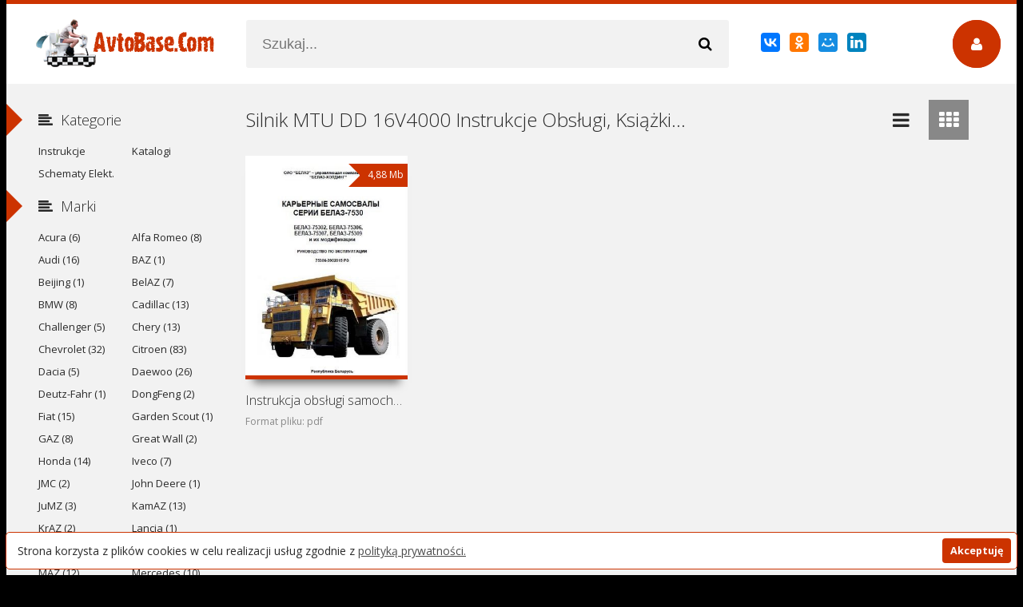

--- FILE ---
content_type: text/html; charset=utf-8
request_url: https://avtobase.com/pl/tags/Silnik+MTU+DD+16V4000/
body_size: 5933
content:
<!DOCTYPE html>
<html lang="pl" prefix="og: //ogp.me/ns#">
<head>
<meta charset="utf-8">
<title>Silnik MTU DD 16V4000 Instrukcje Obsługi, Książki Serwisowe i Naprawy Download - Pobierz za Darmo</title>
<meta name="description" content="Silnik MTU DD 16V4000 Instrukcje Obsługi, Książki Serwisowe i Naprawy Download - Pobierz za Darmo">
<meta name="keywords" content="Silnik MTU DD 16V4000 Instrukcje Obsługi, Silnik MTU DD 16V4000 Książki Serwisowe i Naprawy Download, Silnik MTU DD 16V4000 Instrukcje Obsługi Pobierz za Darmo">
<meta name="generator" content="AvtoBase.Com">
<link rel="search" type="application/opensearchdescription+xml" href="https://avtobase.com/index.php?do=opensearch" title="Instrukcje Obsługi, Książki Serwisowe, Naprawy i Schematy Elektryczne Maszyn - AvtoBase.Com">
<link rel="canonical" href="https://avtobase.com/pl/tags/Silnik+MTU+DD+16V4000/">
      
  <meta name="viewport" content="width=device-width, initial-scale=1.0" />

  <link rel="apple-touch-icon" sizes="180x180" href="/templates/Default/favicons/apple-touch-icon.png">
  <link rel="icon" type="image/png" sizes="32x32" href="/templates/Default/favicons/favicon-32x32.png">
  <link rel="icon" type="image/png" sizes="16x16" href="/templates/Default/favicons/favicon-16x16.png">
  <link rel="manifest" href="/templates/Default/favicons/site.webmanifest">
  <link rel="mask-icon" href="/templates/Default/favicons/safari-pinned-tab.svg" color="#ff0000">
  <link rel="shortcut icon" href="/templates/Default/favicons/favicon.ico">
  <meta name="msapplication-TileColor" content="#ffffff">
  <meta name="msapplication-config" content="/templates/Default/favicons/browserconfig.xml">
  <meta name="theme-color" content="#ffffff">
    
  <link href="/templates/Default/style/styles.css" type="text/css" rel="stylesheet" />
  <link href="/templates/Default/style/engine.css" type="text/css" rel="stylesheet" />
  <!--[if lt IE 9]><script src="//html5shiv.googlecode.com/svn/trunk/html5.js"></script><![endif]-->
  <link href='https://fonts.googleapis.com/css?family=Open+Sans:400,300,600,700&subset=latin,cyrillic' rel='stylesheet' type='text/css'>



    
<meta name="yandex-verification" content="388c5efd93f68c14" />
<meta name="google-site-verification" content="Me4r9YWg--qjv9YknTlxLuPLYqJfaK02h3APXkWdRNM" />
<meta name="msvalidate.01" content="7324860BEEE98B3FB3F6E58A5A4DD079" />
<meta name="ahrefs-site-verification" content="b256e0fb84a31c46757aa2d5cfb838fc26a0de8aba62e89ff94b8f2a508261b9">
<meta name="6e69f0a2aa0b00f00de7b07c684fd18797947c0a" content="6e69f0a2aa0b00f00de7b07c684fd18797947c0a" />
</head>

<body>

<div class="wrap">

	<!-- 
	<a href="#" class="brand-link"></a>
	 ссылка фона, уберите ее из комментария -->

	<div class="main center">
	
		<header class="header" id="header">
			<a href="/pl/" class="logotype" title="Instrukcje Obsługi, Książki Serwisowe, Naprawy i Schematy Elektryczne Maszyn - AvtoBase.Com"></a>
			<div class="search-box">
					<form id="quicksearch" method="post">
						<input type="hidden" name="do" value="search" />
						<input type="hidden" name="subaction" value="search" />
						<div class="search-inner">
							<input id="story" name="story" placeholder="Szukaj..." type="text" />
							<button type="submit" title="Znajdź"><span class="fa fa-search"></span></button>
						</div>
					</form>
			</div>
			<div class="share-box"><script src="https://yastatic.net/es5-shims/0.0.2/es5-shims.min.js"></script>
<script src="https://yastatic.net/share2/share.js"></script>
<div class="ya-share2" data-services="collections,vkontakte,facebook,odnoklassniki,moimir,linkedin"></div></div>
			<div class="show-login img-box" id="loginbtn"><span class="fa fa-user"></span></div>
		</header>
		
		<div class="cols clearfix" id="cols">
		
			<div class="content">
				
                
				
                <center><script>
(function(aso){
var d = document,
    s = d.createElement('script'),
    l = d.scripts[d.scripts.length - 1];
s.settings = aso || {};
s.src = "\/\/welllitratio.com\/bEX.VGs\/duGilg0BYuWVcj\/Hecmy9yuMZgU-lFkbPJTnY\/2\/MWT\/Yv5\/NaT\/YGt_NVjlY\/xnNhjNk\/1ANnwO";
s.async = true;
s.referrerPolicy = 'no-referrer-when-downgrade';
l.parentNode.insertBefore(s, l);
})({})
</script></center>
                
				
				<div class="main-title clearfix">
                    
                    
                    
                    

                    <h1>Silnik MTU DD 16V4000 Instrukcje Obsługi, Książki Serwisowe i Naprawy Download - Pobierz za Darmo</h1>
					
					<div class="grid-select clearfix" id="grid-select">
						<span data-type="grid-list"><span class="fa fa-reorder"></span></span>
						<span data-type="grid-thumb" class="current"><span class="fa fa-th"></span></span>
					</div>
				</div>
				<div class="floaters clearfix grid grid-thumb" data-view="grid-thumb" id="grid">
					<div id='dle-content'><div class="mov clearfix">
	<div class="mov-i img-box">
		<img src="https&#58;//avtobase.com/uploads/posts/2020-06/1591988883_main.jpg" alt="Instrukcja obsługi samochodów ciezarowych BelAZ-7530 (75302, 75306, 75307, 75309)" />
		<a href="https://avtobase.com/pl/1730-instrukcja-obslugi-samochodow-ciezarowych-belaz-7530-75302-75306-75307-75309.html" title="Instrukcja obsługi samochodów ciezarowych BelAZ-7530 (75302, 75306, 75307, 75309)"><div class="mov-mask flex-col ps-link"><span class="fa fa-play"></span></div></a>
		<div class="mov-m">4,88 Mb</div>
		
			
	</div>
	<a class="mov-t nowrap" href="https://avtobase.com/pl/1730-instrukcja-obslugi-samochodow-ciezarowych-belaz-7530-75302-75306-75307-75309.html" title="Instrukcja obsługi samochodów ciezarowych BelAZ-7530 (75302, 75306, 75307, 75309)">Instrukcja obsługi samochodów ciezarowych BelAZ-7530</a>
	<div class="mov-c nowrap">Format pliku: pdf</div>
	<div class="movie-text">
			<ul class="movie-lines">
				<li><div class="ml-label">Rok wydania:</div> <div class="ml-desc">2015</div></li>
				<li><div class="ml-label">Liczba stron:</div> <div class="ml-desc">198</div></li>
				<li><div class="ml-label">Język:</div> <div class="ml-desc">rosyjski</div></li>  
				<li><div class="ml-label">Rozmiar pliku:</div> <div class="ml-desc">4,88 Mb</div></li>
                <li><div class="ml-label">Kategorie:</div> <div class="ml-desc"><a href="https://avtobase.com/pl/tags/Silnik+MTU+DD+16V4000/">Silnik MTU DD 16V4000</a></div></li>
			</ul>
			<div class="movie-desc"></div>
	</div>
</div></div>
				</div>
				
					
				
				
			</div>
			
			<aside class="sidebar">
			
				<div class="side-b">
					<div class="side-t ic-l decor"><span class="fa fa-align-left"></span>Kategorie</div>
					<nav class="side-c nav">
						<ul class="flex-row">
 					         <li><a href="/pl/instrukcje/">Instrukcje</a></li>
                             <li><a href="/pl/katalogi/">Katalogi</a></li>
					         <li><a href="/pl/schematy-elektryczne/">Schematy Elekt.</a></li>
						</ul>
					</nav>
				</div>
				
				<div class="side-b">
					<div class="side-t ic-l decor"><span class="fa fa-align-left"></span>Marki</div>
					<div class="side-c nav">
						<ul class="flex-row">
				            

				            <li><a href="/pl/acura/">Acura (6)</a></li>
							<li><a href="/pl/alfa-romeo/">Alfa Romeo (8)</a></li>
							<li><a href="/pl/audi/">Audi (16)</a></li>
							<li><a href="/pl/baz/">BAZ (1)</a></li>
							<li><a href="/pl/beijing/">Beijing (1)</a></li>
							<li><a href="/pl/belaz/">BelAZ (7)</a></li>
							<li><a href="/pl/bmw/">BMW (8)</a></li>
							<li><a href="/pl/cadillac/">Cadillac (13)</a></li>
							<li><a href="/pl/challenger/">Challenger (5)</a></li>
							<li><a href="/pl/chery/">Chery (13)</a></li>
							<li><a href="/pl/chevrolet/">Chevrolet (32)</a></li>
							<li><a href="/pl/citroen/">Citroen (83)</a></li>
							<li><a href="/pl/dacia/">Dacia (5)</a></li>
							<li><a href="/pl/daewoo/">Daewoo (26)</a></li>
							<li><a href="/pl/deutz-fahr/">Deutz-Fahr (1)</a></li>
							<li><a href="/pl/dongfeng/">DongFeng (2)</a></li>
							<li><a href="/pl/fiat/">Fiat (15)</a></li>
							<li><a href="/pl/garden-scout/">Garden Scout (1)</a></li>
							<li><a href="/pl/gaz/">GAZ (8)</a></li>
							<li><a href="/pl/great-wall/">Great Wall (2)</a></li>                            
							<li><a href="/pl/honda/">Honda (14)</a></li>
							<li><a href="/pl/iveco/">Iveco (7)</a></li>
							<li><a href="/pl/jmc/">JMC (2)</a></li>
							<li><a href="/pl/john-deere/">John Deere (1)</a></li>
							<li><a href="/pl/jumz/">JuMZ (3)</a></li>
							<li><a href="/pl/kamaz/">KamAZ (13)</a></li>
							<li><a href="/pl/kraz/">KrAZ (2)</a></li>
							<li><a href="/pl/lancia/">Lancia (1)</a></li>
							<li><a href="/pl/liaz/">LiAZ (8)</a></li>
							<li><a href="/pl/man/">MAN (4)</a></li>
							<li><a href="/pl/maz/">MAZ (12)</a></li>
							<li><a href="/pl/mercedes-benz/">Mercedes (10)</a></li>
							<li><a href="/pl/mitsubishi/">Mitsubishi (1)</a></li>
							<li><a href="/pl/mtz-belarus/">MTZ (13)</a></li>
							<li><a href="/pl/new-holland/">New Holland (3)</a></li>                            
							<li><a href="/pl/nissan/">Nissan (10)</a></li>
							<li><a href="/pl/opel/">Opel (23)</a></li>
							<li><a href="/pl/peugeot/">Peugeot (11)</a></li>
							<li><a href="/pl/renault/">Renault (43)</a></li>
							<li><a href="/pl/scania/">Scania (3)</a></li>
							<li><a href="/pl/sinotruk/">Sinotruk (4)</a></li>  
							<li><a href="/pl/tata/">Tata (7)</a></li>
							<li><a href="/pl/tatra/">Tatra (4)</a></li>
							<li><a href="/pl/valtra/">Valtra (3)</a></li>
							<li><a href="/pl/vauxhall/">Vauxhall (19)</a></li>
							<li><a href="/pl/vaz/">VAZ (27)</a></li>
							<li><a href="/pl/zaz/">ZAZ (7)</a></li>
							<li><a href="/pl/zil/">ZIŁ (12)</a></li>

				            

				            
						</ul>
					</div>
				</div>

				<div class="side-b">
					<div class="side-t ic-l decor"><span class="fa fa-align-left"></span>Popularne</div>
					<div class="side-c flex-row">
						<a class="mov-side" href="https://avtobase.com/pl/296-instrukcja-obslugi-i-naprawy-scania.html" title="Instrukcja obsługi i naprawy Scania">
	<div class="mov-side-img img-box">
		<img src="https&#58;//avtobase.com/uploads/posts/2011-04/1302443729_scania-rukovodstvo-po-remontu.jpg" alt="Instrukcja obsługi i naprawy Scania" />
	</div>
	<div class="mov-side-title">Instrukcja obsługi i naprawy Scania</div>
</a><a class="mov-side" href="https://avtobase.com/pl/297-instrukcja-obslugi-samochodow-ciezarowych-zil-131-zil-131a-i-zil-131v.html" title="Instrukcja obsługi samochodów ciezarowych ZIŁ-131, ZIŁ-131A i ZIŁ-131V">
	<div class="mov-side-img img-box">
		<img src="https&#58;//avtobase.com/uploads/posts/2011-04/1302443601_avtomobil-zil-131-i-ego-modifikacii.jpg" alt="Instrukcja obsługi samochodów ciezarowych ZIŁ-131, ZIŁ-131A i ZIŁ-131V" />
	</div>
	<div class="mov-side-title">Instrukcja obsługi samochodów ciezarowych ZIŁ-131, ZIŁ-131A i ZIŁ-131V</div>
</a><a class="mov-side" href="https://avtobase.com/pl/298-podwozie-samochodu-zil-130.html" title="Podwozie samochodu ZIŁ-130">
	<div class="mov-side-img img-box">
		<img src="https&#58;//avtobase.com/uploads/posts/2011-04/1302443506_shassi-avtomobilya-zil-130.jpg" alt="Podwozie samochodu ZIŁ-130" />
	</div>
	<div class="mov-side-title">Podwozie samochodu ZIŁ-130</div>
</a><a class="mov-side" href="https://avtobase.com/pl/299-instrukcja-obsugi-i-naprawy-silnika-zi-130.html" title="Instrukcja obsługi i naprawy silnika ZIŁ-130">
	<div class="mov-side-img img-box">
		<img src="https&#58;//avtobase.com/uploads/posts/2011-04/1302443468_avtomobilnyj-dvigatel-zil-130.jpg" alt="Instrukcja obsługi i naprawy silnika ZIŁ-130" />
	</div>
	<div class="mov-side-title">Instrukcja obsługi i naprawy silnika ZIŁ-130</div>
</a><a class="mov-side" href="https://avtobase.com/pl/300-instrukcja-obslugi-samochodow-ciezarowych-zil-164a.html" title="Instrukcja obsługi samochodów ciezarowych ZIŁ-164A">
	<div class="mov-side-img img-box">
		<img src="https&#58;//avtobase.com/uploads/posts/2011-04/1302443431_avtomobil-zil-164a-i-ego-modifikacii.jpg" alt="Instrukcja obsługi samochodów ciezarowych ZIŁ-164A" />
	</div>
	<div class="mov-side-title">Instrukcja obsługi samochodów ciezarowych ZIŁ-164A</div>
</a><a class="mov-side" href="https://avtobase.com/pl/308-instrukcja-obslugi-i-konserwacji-samochodow-zil-150-zil-151-zil-157-zil-157k-i-zil-164.html" title="Instrukcja obsługi i konserwacji samochodów ZIŁ-150, ZIŁ-151, ZIŁ-157, ZIŁ-157K i ZIŁ-164">
	<div class="mov-side-img img-box">
		<img src="https&#58;//avtobase.com/uploads/posts/2011-04/1302443297_automobili-zil-150-zil-151-zil-157-zil-157k-zil.jpg" alt="Instrukcja obsługi i konserwacji samochodów ZIŁ-150, ZIŁ-151, ZIŁ-157, ZIŁ-157K i ZIŁ-164" />
	</div>
	<div class="mov-side-title">Instrukcja obsługi i konserwacji samochodów ZIŁ-150, ZIŁ-151, ZIŁ-157, ZIŁ-157K</div>
</a>
					</div>
				</div>
                
  
				
			</aside>
			
		</div>
        
		<footer class="footer">
				<ul class="bot-menu clearfix">
					<li><a href="/pl/faq.html">Pytania i odpowiedzi</a></li>                    
					<li><a href="/pl/privacy-policy.html">Polityka prywatności</a></li>
					<li><a href="/pl/polzovatelskoe-soglashenie.html">Regulamin</a></li>                    
					<li><a href="/pl/informaciya-dlya-pravoobladateley.html">Prawa autorskie (DMCA)</a></li>  
					<li><a href="/index.php?do=feedback&lang=pl">Kontakt</a></li>
				</ul>
				<div class="bot-text">
				Copyright © 2017-2025. Instrukcje Obsługi, Książki Serwisowe, Naprawy i Schematy Elektryczne Maszyn - AvtoBase.Com
				</div>
				<div class="lang-box">
<a href="https://avtobase.com/en/tags/"> <img src="/engine/skins/flags/gb.png" alt="Английский"> </a>
<a href="https://avtobase.com/es/tags/"> <img src="/engine/skins/flags/es.png" alt="Испанский"> </a>
<a href="https://avtobase.com/tags/"> <img src="/engine/skins/flags/ru.png" alt="Русский"> </a>
</div>
				<div class="count"><img src="/uploads/hit.gif">

<!-- Yandex.Metrika counter -->
<script type="text/javascript">
    (function(m,e,t,r,i,k,a){
        m[i]=m[i]||function(){(m[i].a=m[i].a||[]).push(arguments)};
        m[i].l=1*new Date();
        for (var j = 0; j < document.scripts.length; j++) {if (document.scripts[j].src === r) { return; }}
        k=e.createElement(t),a=e.getElementsByTagName(t)[0],k.async=1,k.src=r,a.parentNode.insertBefore(k,a)
    })(window, document,'script','https://mc.yandex.ru/metrika/tag.js?id=103811560', 'ym');

    ym(103811560, 'init', {ssr:true, webvisor:true, clickmap:true, ecommerce:"dataLayer", accurateTrackBounce:true, trackLinks:true});
</script>
<noscript><div><img src="https://mc.yandex.ru/watch/103811560" style="position:absolute; left:-9999px;" alt="" /></div></noscript>
<!-- /Yandex.Metrika counter -->

            </div>



<script>window.addEventListener("load", function(){window.wpcc.init({"border":"thin","corners":"small","colors":{"popup":{"background":"#ffffff","text":"#2A2A2A","border":"#CC3300"},"button":{"background":"#CC3300","text":"#ffffff"}},"position":"bottom","padding":"small","margin":"small","fontsize":"small","content":{"href":"https://avtobase.com/pl/privacy-policy.html","message":"Strona korzysta z plików cookies w celu realizacji usług zgodnie z","button":"Akceptuję","link":"polityką prywatności."}})});</script>
		</footer>
		
	</div>
	
</div>



	<div class="login-box" id="login-box" title="Logowanie">
		<div class="login-social clearfix">
						
						
						
						
						
						
		</div>
		<div class="login-form">
			<form method="post">
				<div class="login-input">
					<input type="text" name="login_name" id="login_name" placeholder="Nazwa użytkownika"/>
				</div>
				<div class="login-input">
					<input type="password" name="login_password" id="login_password" placeholder="Haslo" />
				</div>
				<div class="login-button">
					<button onclick="submit();" type="submit" title="Zaloguj się">Zaloguj się</button>
					<input name="login" type="hidden" id="login" value="submit" />
				</div>
				<div class="login-checkbox">
					<input type="checkbox" name="login_not_save" id="login_not_save" value="1"/>
					<label for="login_not_save">&nbsp;Nie zapamiętaj mnie</label> 
				</div>
				<div class="login-links clearfix">
					<a href="https://avtobase.com/index.php?do=lostpassword&lang=pl">Nie pamiętasz hasła?</a>
					<a href="/index.php?do=register&lang=pl" class="log-register">Rejestracja</a>
				</div>
			</form>
		</div>
				
	</div>


<script src="/engine/classes/js/jquery.js?v=25"></script>
<script src="/engine/classes/js/jqueryui.js?v=25" defer></script>
<script src="/engine/classes/js/dle_js.js?v=25" defer></script>
<script src="/templates/Default/js/libs.js"></script>
<script src="/templates/Default/js/cookie.js" defer></script>
<script>
<!--
var dle_root       = '/';
var dle_admin      = '';
var dle_login_hash = '65d269879b0f954c382f3cebca46172a0364260f';
var dle_group      = 5;
var dle_skin       = 'Default';
var dle_wysiwyg    = '0';
var quick_wysiwyg  = '0';
var dle_act_lang   = ["Yes", "No", "Enter", "Cancel", "Save", "Delete", "Loading. Please, wait..."];
var menu_short     = 'Quick edit';
var menu_full      = 'Full edit';
var menu_profile   = 'View profile';
var menu_send      = 'Send message';
var menu_uedit     = 'Admin Center';
var dle_info       = 'Information';
var dle_confirm    = 'Confirm';
var dle_prompt     = 'Enter the information';
var dle_req_field  = 'Please fill in all the required fields';
var dle_del_agree  = 'Are you sure you want to delete it? This action cannot be undone';
var dle_spam_agree = 'Are you sure you want to mark the user as a spammer? This will remove all his comments';
var dle_complaint  = 'Enter the text of your complaint to the Administration:';
var dle_big_text   = 'Highlighted section of text is too large.';
var dle_orfo_title = 'Enter a comment to the detected error on the page for Administration ';
var dle_p_send     = 'Send';
var dle_p_send_ok  = 'Notification has been sent successfully ';
var dle_save_ok    = 'Changes are saved successfully. Refresh the page?';
var dle_reply_title= 'Reply to the comment';
var dle_tree_comm  = '0';
var dle_del_news   = 'Delete article';
var dle_sub_agree  = 'Do you really want to subscribe to this article’s comments?';
var allow_dle_delete_news   = false;

//-->
</script>  


<script>
(function(yxix){
var d = document,
    s = d.createElement('script'),
    l = d.scripts[d.scripts.length - 1];
s.settings = yxix || {};
s.src = "\/\/welllitratio.com\/beXjV.sbd\/Gflv0MYMWCcS\/deim\/9puOZsUMl\/knP\/TmYq2_MFj\/Em4GNbzAQLtRNPjGYWySMaTBgJ3uNBQp";
s.async = true;
s.referrerPolicy = 'no-referrer-when-downgrade';
l.parentNode.insertBefore(s, l);
})({})
</script>
    
</body>
</html>

<!-- Руководства, Электросхемы и Инструкции по Ремонту и Эксплуатации Техники - AvtoBase.Com -->
